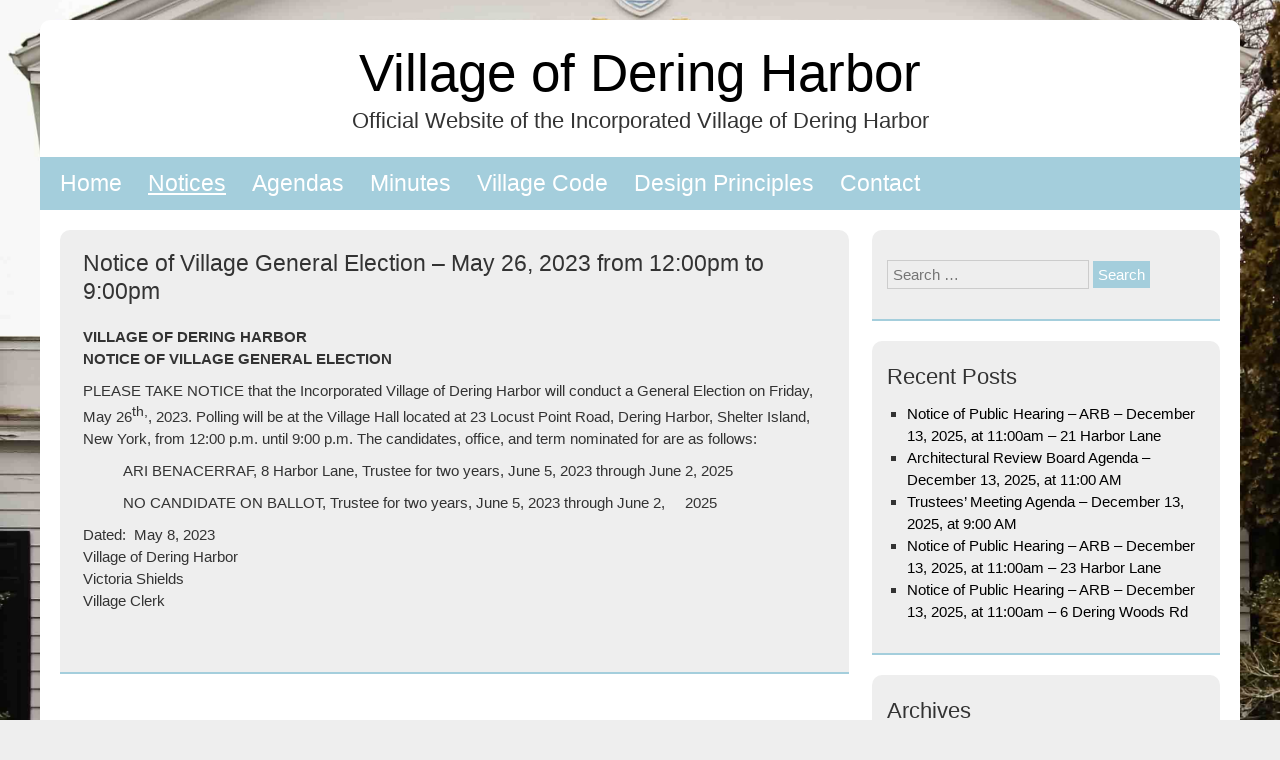

--- FILE ---
content_type: text/html; charset=UTF-8
request_url: https://deringharborvillage.org/notice-of-village-general-election-may-26-2023-from-1200pm-to-900pm
body_size: 8251
content:


<!DOCTYPE html>
<html lang="en-US">
<head>
	<meta charset="UTF-8">
	<meta name="viewport" content="width=device-width, initial-scale=1">
	<link rel="profile" href="http://gmpg.org/xfn/11">
		<title>Notice of Village General Election &#8211; May 26, 2023 from 12:00pm to 9:00pm &#8211; Village of Dering Harbor</title>
<meta name='robots' content='max-image-preview:large' />
	<style>img:is([sizes="auto" i], [sizes^="auto," i]) { contain-intrinsic-size: 3000px 1500px }</style>
	<link rel="alternate" type="application/rss+xml" title="Village of Dering Harbor &raquo; Feed" href="https://deringharborvillage.org/feed" />
<script type="text/javascript">
/* <![CDATA[ */
window._wpemojiSettings = {"baseUrl":"https:\/\/s.w.org\/images\/core\/emoji\/16.0.1\/72x72\/","ext":".png","svgUrl":"https:\/\/s.w.org\/images\/core\/emoji\/16.0.1\/svg\/","svgExt":".svg","source":{"concatemoji":"https:\/\/deringharborvillage.org\/wp-includes\/js\/wp-emoji-release.min.js?ver=6.8.3"}};
/*! This file is auto-generated */
!function(s,n){var o,i,e;function c(e){try{var t={supportTests:e,timestamp:(new Date).valueOf()};sessionStorage.setItem(o,JSON.stringify(t))}catch(e){}}function p(e,t,n){e.clearRect(0,0,e.canvas.width,e.canvas.height),e.fillText(t,0,0);var t=new Uint32Array(e.getImageData(0,0,e.canvas.width,e.canvas.height).data),a=(e.clearRect(0,0,e.canvas.width,e.canvas.height),e.fillText(n,0,0),new Uint32Array(e.getImageData(0,0,e.canvas.width,e.canvas.height).data));return t.every(function(e,t){return e===a[t]})}function u(e,t){e.clearRect(0,0,e.canvas.width,e.canvas.height),e.fillText(t,0,0);for(var n=e.getImageData(16,16,1,1),a=0;a<n.data.length;a++)if(0!==n.data[a])return!1;return!0}function f(e,t,n,a){switch(t){case"flag":return n(e,"\ud83c\udff3\ufe0f\u200d\u26a7\ufe0f","\ud83c\udff3\ufe0f\u200b\u26a7\ufe0f")?!1:!n(e,"\ud83c\udde8\ud83c\uddf6","\ud83c\udde8\u200b\ud83c\uddf6")&&!n(e,"\ud83c\udff4\udb40\udc67\udb40\udc62\udb40\udc65\udb40\udc6e\udb40\udc67\udb40\udc7f","\ud83c\udff4\u200b\udb40\udc67\u200b\udb40\udc62\u200b\udb40\udc65\u200b\udb40\udc6e\u200b\udb40\udc67\u200b\udb40\udc7f");case"emoji":return!a(e,"\ud83e\udedf")}return!1}function g(e,t,n,a){var r="undefined"!=typeof WorkerGlobalScope&&self instanceof WorkerGlobalScope?new OffscreenCanvas(300,150):s.createElement("canvas"),o=r.getContext("2d",{willReadFrequently:!0}),i=(o.textBaseline="top",o.font="600 32px Arial",{});return e.forEach(function(e){i[e]=t(o,e,n,a)}),i}function t(e){var t=s.createElement("script");t.src=e,t.defer=!0,s.head.appendChild(t)}"undefined"!=typeof Promise&&(o="wpEmojiSettingsSupports",i=["flag","emoji"],n.supports={everything:!0,everythingExceptFlag:!0},e=new Promise(function(e){s.addEventListener("DOMContentLoaded",e,{once:!0})}),new Promise(function(t){var n=function(){try{var e=JSON.parse(sessionStorage.getItem(o));if("object"==typeof e&&"number"==typeof e.timestamp&&(new Date).valueOf()<e.timestamp+604800&&"object"==typeof e.supportTests)return e.supportTests}catch(e){}return null}();if(!n){if("undefined"!=typeof Worker&&"undefined"!=typeof OffscreenCanvas&&"undefined"!=typeof URL&&URL.createObjectURL&&"undefined"!=typeof Blob)try{var e="postMessage("+g.toString()+"("+[JSON.stringify(i),f.toString(),p.toString(),u.toString()].join(",")+"));",a=new Blob([e],{type:"text/javascript"}),r=new Worker(URL.createObjectURL(a),{name:"wpTestEmojiSupports"});return void(r.onmessage=function(e){c(n=e.data),r.terminate(),t(n)})}catch(e){}c(n=g(i,f,p,u))}t(n)}).then(function(e){for(var t in e)n.supports[t]=e[t],n.supports.everything=n.supports.everything&&n.supports[t],"flag"!==t&&(n.supports.everythingExceptFlag=n.supports.everythingExceptFlag&&n.supports[t]);n.supports.everythingExceptFlag=n.supports.everythingExceptFlag&&!n.supports.flag,n.DOMReady=!1,n.readyCallback=function(){n.DOMReady=!0}}).then(function(){return e}).then(function(){var e;n.supports.everything||(n.readyCallback(),(e=n.source||{}).concatemoji?t(e.concatemoji):e.wpemoji&&e.twemoji&&(t(e.twemoji),t(e.wpemoji)))}))}((window,document),window._wpemojiSettings);
/* ]]> */
</script>
<style id='wp-emoji-styles-inline-css' type='text/css'>

	img.wp-smiley, img.emoji {
		display: inline !important;
		border: none !important;
		box-shadow: none !important;
		height: 1em !important;
		width: 1em !important;
		margin: 0 0.07em !important;
		vertical-align: -0.1em !important;
		background: none !important;
		padding: 0 !important;
	}
</style>
<link rel='stylesheet' id='wp-block-library-css' href='https://deringharborvillage.org/wp-includes/css/dist/block-library/style.min.css?ver=6.8.3' type='text/css' media='all' />
<style id='classic-theme-styles-inline-css' type='text/css'>
/*! This file is auto-generated */
.wp-block-button__link{color:#fff;background-color:#32373c;border-radius:9999px;box-shadow:none;text-decoration:none;padding:calc(.667em + 2px) calc(1.333em + 2px);font-size:1.125em}.wp-block-file__button{background:#32373c;color:#fff;text-decoration:none}
</style>
<style id='pdfemb-pdf-embedder-viewer-style-inline-css' type='text/css'>
.wp-block-pdfemb-pdf-embedder-viewer{max-width:none}

</style>
<style id='global-styles-inline-css' type='text/css'>
:root{--wp--preset--aspect-ratio--square: 1;--wp--preset--aspect-ratio--4-3: 4/3;--wp--preset--aspect-ratio--3-4: 3/4;--wp--preset--aspect-ratio--3-2: 3/2;--wp--preset--aspect-ratio--2-3: 2/3;--wp--preset--aspect-ratio--16-9: 16/9;--wp--preset--aspect-ratio--9-16: 9/16;--wp--preset--color--black: #000000;--wp--preset--color--cyan-bluish-gray: #abb8c3;--wp--preset--color--white: #ffffff;--wp--preset--color--pale-pink: #f78da7;--wp--preset--color--vivid-red: #cf2e2e;--wp--preset--color--luminous-vivid-orange: #ff6900;--wp--preset--color--luminous-vivid-amber: #fcb900;--wp--preset--color--light-green-cyan: #7bdcb5;--wp--preset--color--vivid-green-cyan: #00d084;--wp--preset--color--pale-cyan-blue: #8ed1fc;--wp--preset--color--vivid-cyan-blue: #0693e3;--wp--preset--color--vivid-purple: #9b51e0;--wp--preset--gradient--vivid-cyan-blue-to-vivid-purple: linear-gradient(135deg,rgba(6,147,227,1) 0%,rgb(155,81,224) 100%);--wp--preset--gradient--light-green-cyan-to-vivid-green-cyan: linear-gradient(135deg,rgb(122,220,180) 0%,rgb(0,208,130) 100%);--wp--preset--gradient--luminous-vivid-amber-to-luminous-vivid-orange: linear-gradient(135deg,rgba(252,185,0,1) 0%,rgba(255,105,0,1) 100%);--wp--preset--gradient--luminous-vivid-orange-to-vivid-red: linear-gradient(135deg,rgba(255,105,0,1) 0%,rgb(207,46,46) 100%);--wp--preset--gradient--very-light-gray-to-cyan-bluish-gray: linear-gradient(135deg,rgb(238,238,238) 0%,rgb(169,184,195) 100%);--wp--preset--gradient--cool-to-warm-spectrum: linear-gradient(135deg,rgb(74,234,220) 0%,rgb(151,120,209) 20%,rgb(207,42,186) 40%,rgb(238,44,130) 60%,rgb(251,105,98) 80%,rgb(254,248,76) 100%);--wp--preset--gradient--blush-light-purple: linear-gradient(135deg,rgb(255,206,236) 0%,rgb(152,150,240) 100%);--wp--preset--gradient--blush-bordeaux: linear-gradient(135deg,rgb(254,205,165) 0%,rgb(254,45,45) 50%,rgb(107,0,62) 100%);--wp--preset--gradient--luminous-dusk: linear-gradient(135deg,rgb(255,203,112) 0%,rgb(199,81,192) 50%,rgb(65,88,208) 100%);--wp--preset--gradient--pale-ocean: linear-gradient(135deg,rgb(255,245,203) 0%,rgb(182,227,212) 50%,rgb(51,167,181) 100%);--wp--preset--gradient--electric-grass: linear-gradient(135deg,rgb(202,248,128) 0%,rgb(113,206,126) 100%);--wp--preset--gradient--midnight: linear-gradient(135deg,rgb(2,3,129) 0%,rgb(40,116,252) 100%);--wp--preset--font-size--small: 13px;--wp--preset--font-size--medium: 20px;--wp--preset--font-size--large: 36px;--wp--preset--font-size--x-large: 42px;--wp--preset--spacing--20: 0.44rem;--wp--preset--spacing--30: 0.67rem;--wp--preset--spacing--40: 1rem;--wp--preset--spacing--50: 1.5rem;--wp--preset--spacing--60: 2.25rem;--wp--preset--spacing--70: 3.38rem;--wp--preset--spacing--80: 5.06rem;--wp--preset--shadow--natural: 6px 6px 9px rgba(0, 0, 0, 0.2);--wp--preset--shadow--deep: 12px 12px 50px rgba(0, 0, 0, 0.4);--wp--preset--shadow--sharp: 6px 6px 0px rgba(0, 0, 0, 0.2);--wp--preset--shadow--outlined: 6px 6px 0px -3px rgba(255, 255, 255, 1), 6px 6px rgba(0, 0, 0, 1);--wp--preset--shadow--crisp: 6px 6px 0px rgba(0, 0, 0, 1);}:where(.is-layout-flex){gap: 0.5em;}:where(.is-layout-grid){gap: 0.5em;}body .is-layout-flex{display: flex;}.is-layout-flex{flex-wrap: wrap;align-items: center;}.is-layout-flex > :is(*, div){margin: 0;}body .is-layout-grid{display: grid;}.is-layout-grid > :is(*, div){margin: 0;}:where(.wp-block-columns.is-layout-flex){gap: 2em;}:where(.wp-block-columns.is-layout-grid){gap: 2em;}:where(.wp-block-post-template.is-layout-flex){gap: 1.25em;}:where(.wp-block-post-template.is-layout-grid){gap: 1.25em;}.has-black-color{color: var(--wp--preset--color--black) !important;}.has-cyan-bluish-gray-color{color: var(--wp--preset--color--cyan-bluish-gray) !important;}.has-white-color{color: var(--wp--preset--color--white) !important;}.has-pale-pink-color{color: var(--wp--preset--color--pale-pink) !important;}.has-vivid-red-color{color: var(--wp--preset--color--vivid-red) !important;}.has-luminous-vivid-orange-color{color: var(--wp--preset--color--luminous-vivid-orange) !important;}.has-luminous-vivid-amber-color{color: var(--wp--preset--color--luminous-vivid-amber) !important;}.has-light-green-cyan-color{color: var(--wp--preset--color--light-green-cyan) !important;}.has-vivid-green-cyan-color{color: var(--wp--preset--color--vivid-green-cyan) !important;}.has-pale-cyan-blue-color{color: var(--wp--preset--color--pale-cyan-blue) !important;}.has-vivid-cyan-blue-color{color: var(--wp--preset--color--vivid-cyan-blue) !important;}.has-vivid-purple-color{color: var(--wp--preset--color--vivid-purple) !important;}.has-black-background-color{background-color: var(--wp--preset--color--black) !important;}.has-cyan-bluish-gray-background-color{background-color: var(--wp--preset--color--cyan-bluish-gray) !important;}.has-white-background-color{background-color: var(--wp--preset--color--white) !important;}.has-pale-pink-background-color{background-color: var(--wp--preset--color--pale-pink) !important;}.has-vivid-red-background-color{background-color: var(--wp--preset--color--vivid-red) !important;}.has-luminous-vivid-orange-background-color{background-color: var(--wp--preset--color--luminous-vivid-orange) !important;}.has-luminous-vivid-amber-background-color{background-color: var(--wp--preset--color--luminous-vivid-amber) !important;}.has-light-green-cyan-background-color{background-color: var(--wp--preset--color--light-green-cyan) !important;}.has-vivid-green-cyan-background-color{background-color: var(--wp--preset--color--vivid-green-cyan) !important;}.has-pale-cyan-blue-background-color{background-color: var(--wp--preset--color--pale-cyan-blue) !important;}.has-vivid-cyan-blue-background-color{background-color: var(--wp--preset--color--vivid-cyan-blue) !important;}.has-vivid-purple-background-color{background-color: var(--wp--preset--color--vivid-purple) !important;}.has-black-border-color{border-color: var(--wp--preset--color--black) !important;}.has-cyan-bluish-gray-border-color{border-color: var(--wp--preset--color--cyan-bluish-gray) !important;}.has-white-border-color{border-color: var(--wp--preset--color--white) !important;}.has-pale-pink-border-color{border-color: var(--wp--preset--color--pale-pink) !important;}.has-vivid-red-border-color{border-color: var(--wp--preset--color--vivid-red) !important;}.has-luminous-vivid-orange-border-color{border-color: var(--wp--preset--color--luminous-vivid-orange) !important;}.has-luminous-vivid-amber-border-color{border-color: var(--wp--preset--color--luminous-vivid-amber) !important;}.has-light-green-cyan-border-color{border-color: var(--wp--preset--color--light-green-cyan) !important;}.has-vivid-green-cyan-border-color{border-color: var(--wp--preset--color--vivid-green-cyan) !important;}.has-pale-cyan-blue-border-color{border-color: var(--wp--preset--color--pale-cyan-blue) !important;}.has-vivid-cyan-blue-border-color{border-color: var(--wp--preset--color--vivid-cyan-blue) !important;}.has-vivid-purple-border-color{border-color: var(--wp--preset--color--vivid-purple) !important;}.has-vivid-cyan-blue-to-vivid-purple-gradient-background{background: var(--wp--preset--gradient--vivid-cyan-blue-to-vivid-purple) !important;}.has-light-green-cyan-to-vivid-green-cyan-gradient-background{background: var(--wp--preset--gradient--light-green-cyan-to-vivid-green-cyan) !important;}.has-luminous-vivid-amber-to-luminous-vivid-orange-gradient-background{background: var(--wp--preset--gradient--luminous-vivid-amber-to-luminous-vivid-orange) !important;}.has-luminous-vivid-orange-to-vivid-red-gradient-background{background: var(--wp--preset--gradient--luminous-vivid-orange-to-vivid-red) !important;}.has-very-light-gray-to-cyan-bluish-gray-gradient-background{background: var(--wp--preset--gradient--very-light-gray-to-cyan-bluish-gray) !important;}.has-cool-to-warm-spectrum-gradient-background{background: var(--wp--preset--gradient--cool-to-warm-spectrum) !important;}.has-blush-light-purple-gradient-background{background: var(--wp--preset--gradient--blush-light-purple) !important;}.has-blush-bordeaux-gradient-background{background: var(--wp--preset--gradient--blush-bordeaux) !important;}.has-luminous-dusk-gradient-background{background: var(--wp--preset--gradient--luminous-dusk) !important;}.has-pale-ocean-gradient-background{background: var(--wp--preset--gradient--pale-ocean) !important;}.has-electric-grass-gradient-background{background: var(--wp--preset--gradient--electric-grass) !important;}.has-midnight-gradient-background{background: var(--wp--preset--gradient--midnight) !important;}.has-small-font-size{font-size: var(--wp--preset--font-size--small) !important;}.has-medium-font-size{font-size: var(--wp--preset--font-size--medium) !important;}.has-large-font-size{font-size: var(--wp--preset--font-size--large) !important;}.has-x-large-font-size{font-size: var(--wp--preset--font-size--x-large) !important;}
:where(.wp-block-post-template.is-layout-flex){gap: 1.25em;}:where(.wp-block-post-template.is-layout-grid){gap: 1.25em;}
:where(.wp-block-columns.is-layout-flex){gap: 2em;}:where(.wp-block-columns.is-layout-grid){gap: 2em;}
:root :where(.wp-block-pullquote){font-size: 1.5em;line-height: 1.6;}
</style>
<link rel='stylesheet' id='gridbulletin-style-css' href='https://deringharborvillage.org/wp-content/themes/gridbulletin/style.css?ver=6.8.3' type='text/css' media='all' />
<script type="text/javascript" src="https://deringharborvillage.org/wp-content/themes/gridbulletin/js/nav.js?ver=6.8.3" id="gridbulletin-nav-js"></script>
<link rel="https://api.w.org/" href="https://deringharborvillage.org/wp-json/" /><link rel="alternate" title="JSON" type="application/json" href="https://deringharborvillage.org/wp-json/wp/v2/posts/2214" /><link rel="EditURI" type="application/rsd+xml" title="RSD" href="https://deringharborvillage.org/xmlrpc.php?rsd" />
<meta name="generator" content="WordPress 6.8.3" />
<link rel="canonical" href="https://deringharborvillage.org/notice-of-village-general-election-may-26-2023-from-1200pm-to-900pm" />
<link rel='shortlink' href='https://deringharborvillage.org/?p=2214' />
<link rel="alternate" title="oEmbed (JSON)" type="application/json+oembed" href="https://deringharborvillage.org/wp-json/oembed/1.0/embed?url=https%3A%2F%2Fderingharborvillage.org%2Fnotice-of-village-general-election-may-26-2023-from-1200pm-to-900pm" />
<link rel="alternate" title="oEmbed (XML)" type="text/xml+oembed" href="https://deringharborvillage.org/wp-json/oembed/1.0/embed?url=https%3A%2F%2Fderingharborvillage.org%2Fnotice-of-village-general-election-may-26-2023-from-1200pm-to-900pm&#038;format=xml" />
<style type="text/css" id="custom-background-css">
body.custom-background { background-image: url("https://deringharborvillage.org/wp-content/uploads/2017/03/20170223-IMG_5406.jpg"); background-position: center center; background-size: cover; background-repeat: no-repeat; background-attachment: fixed; }
</style>
			<style type="text/css" id="wp-custom-css">
			
a {text-decoration:none; color:#000000;}
a:hover {text-decoration:underline;}

#content { border-bottom:2px solid #a4cedc; }

#content-full { border-bottom:2px solid #a4cedc; }

#container { margin:20px auto 10px;}

.widget { border-bottom:2px solid #a4cedc; }

.menu { background:#a4cedc; font-size:1.5em; }
.nav-head { background:#a4cedc }

.postmetadata { display:none; }
.post-title { font-size:1.5em; }

.post-three { border-bottom:2px solid #a4cedc; }

.post-four { border-bottom:2px solid #a4cedc; }

.site-info { background:#a4cedc; }

blockquote, q {border-left:2px solid #a4cedc; }

input[type="submit"], input[type="reset"], input[type="button"], button { background:#a4cedc; }

.entry-meta, .post-meta, .entry-info, .byline, .posted-on, .cat-links, .tags-links {
  display: none !important;
}

.logo h1 {font-size:3.5em; }

@media screen and (max-width:767px) { 
.logo h1 {font-size:2.5em;}
.logo h2 {display:none; font-size:1.5em;}
.nav-head {font-size:1.5em;}
}

		</style>
		</head>
<body class="wp-singular post-template-default single single-post postid-2214 single-format-standard custom-background wp-theme-gridbulletin">

<div id="container">
		<a class="skip-link screen-reader-text" href="#content">Skip to content</a>
	<div id="header">
		<div class="logo">
										<div class="site-title-tagline">
											<h1 class="site-title"><a href="https://deringharborvillage.org/" title="Village of Dering Harbor">Village of Dering Harbor</a></h1>
																							<div class="site-tagline">Official Website of the Incorporated Village of Dering Harbor</div>
															</div>
					</div>
					<div class="nav-head"><ul id="menu-top-menu" class="menu"><li id="menu-item-9" class="menu-item menu-item-type-custom menu-item-object-custom menu-item-home menu-item-9"><a href="https://deringharborvillage.org">Home</a></li>
<li id="menu-item-87" class="menu-item menu-item-type-taxonomy menu-item-object-category current-post-ancestor current-menu-parent current-post-parent menu-item-87"><a href="https://deringharborvillage.org/category/notices">Notices</a></li>
<li id="menu-item-89" class="menu-item menu-item-type-taxonomy menu-item-object-category menu-item-89"><a href="https://deringharborvillage.org/category/agendas">Agendas</a></li>
<li id="menu-item-90" class="menu-item menu-item-type-taxonomy menu-item-object-category menu-item-90"><a href="https://deringharborvillage.org/category/minutes">Minutes</a></li>
<li id="menu-item-1520" class="menu-item menu-item-type-custom menu-item-object-custom menu-item-1520"><a href="https://www.ecode360.com/DE3974">Village Code</a></li>
<li id="menu-item-1877" class="menu-item menu-item-type-taxonomy menu-item-object-category menu-item-1877"><a href="https://deringharborvillage.org/category/design-principles">Design Principles</a></li>
<li id="menu-item-664" class="menu-item menu-item-type-post_type menu-item-object-page menu-item-664"><a href="https://deringharborvillage.org/contact">Contact</a></li>
</ul></div>			<div class="mobile-nav-container">
								<button id="mobile-nav-toggle" class="mobile-nav-toggle">Menu &#043;</button>
				<div id="mobile-nav" class="mobile-nav">
					<div class="menu-top-menu-container"><ul id="menu-top-menu-1" class="menu"><li class="menu-item menu-item-type-custom menu-item-object-custom menu-item-home menu-item-9"><a href="https://deringharborvillage.org">Home</a></li>
<li class="menu-item menu-item-type-taxonomy menu-item-object-category current-post-ancestor current-menu-parent current-post-parent menu-item-87"><a href="https://deringharborvillage.org/category/notices">Notices</a></li>
<li class="menu-item menu-item-type-taxonomy menu-item-object-category menu-item-89"><a href="https://deringharborvillage.org/category/agendas">Agendas</a></li>
<li class="menu-item menu-item-type-taxonomy menu-item-object-category menu-item-90"><a href="https://deringharborvillage.org/category/minutes">Minutes</a></li>
<li class="menu-item menu-item-type-custom menu-item-object-custom menu-item-1520"><a href="https://www.ecode360.com/DE3974">Village Code</a></li>
<li class="menu-item menu-item-type-taxonomy menu-item-object-category menu-item-1877"><a href="https://deringharborvillage.org/category/design-principles">Design Principles</a></li>
<li class="menu-item menu-item-type-post_type menu-item-object-page menu-item-664"><a href="https://deringharborvillage.org/contact">Contact</a></li>
</ul></div>				</div>
			</div>
					</div>
	<div id="main-content">
<div id="content" role="main">
	
		<div id="post-2214" class="post-single post-2214 post type-post status-publish format-standard hentry category-notices">
			<h1 class="entry-title post-title">Notice of Village General Election &#8211; May 26, 2023 from 12:00pm to 9:00pm</h1>

			
<div class="post-meta">
	Posted on <a href="https://deringharborvillage.org/notice-of-village-general-election-may-26-2023-from-1200pm-to-900pm"><time class="updated" datetime="2023-05-11T13:39:09+00:00">May 11, 2023</time></a>	|	By <span class="author vcard"><a class="url fn" href="https://deringharborvillage.org/author/DHV-admin7">DHV-admin7</a></span>	</div>

			<div class="entry-content post-content">
				
				<p><strong>VILLAGE OF DERING HARBOR<br />
</strong><strong>NOTICE OF VILLAGE GENERAL ELECTION</strong></p>
<p>PLEASE TAKE NOTICE that the Incorporated Village of Dering Harbor will conduct a General Election on Friday, May 26<sup>th,</sup>, 2023. Polling will be at the Village Hall located at 23 Locust Point Road, Dering Harbor, Shelter Island, New York, from 12:00 p.m. until 9:00 p.m. The candidates, office, and term nominated for are as follows:</p>
<p style="padding-left: 40px;">ARI BENACERRAF, 8 Harbor Lane, Trustee for two years, June 5, 2023 through June 2, 2025</p>
<p style="padding-left: 40px;">NO CANDIDATE ON BALLOT, Trustee for two years, June 5, 2023 through June 2,     2025</p>
<p>Dated:  May 8, 2023<br />
Village of Dering Harbor<br />
Victoria Shields<br />
Village Clerk</p>

							</div>

			
<div class="post-meta post-meta-bottom">
	Category: <a href="https://deringharborvillage.org/category/notices" rel="category tag">Notices</a>			</div>
		</div>

		
	
	</div>

	<div id="sidebar" role="complementary">
		<div id="search-2" class="widget widget_search"><form role="search" method="get" class="search-form" action="https://deringharborvillage.org/">
				<label>
					<span class="screen-reader-text">Search for:</span>
					<input type="search" class="search-field" placeholder="Search &hellip;" value="" name="s" />
				</label>
				<input type="submit" class="search-submit" value="Search" />
			</form></div>
		<div id="recent-posts-2" class="widget widget_recent_entries">
		<h3 class="widget-title">Recent Posts</h3>
		<ul>
											<li>
					<a href="https://deringharborvillage.org/notice-of-public-hearing-arb-december-13-2025-at-1100am-21-harbor-lane">Notice of Public Hearing – ARB – December 13, 2025, at 11:00am – 21 Harbor Lane</a>
									</li>
											<li>
					<a href="https://deringharborvillage.org/architectural-review-board-agenda-december-13-2025-at-1100-am">Architectural Review Board Agenda – December 13, 2025, at 11:00 AM</a>
									</li>
											<li>
					<a href="https://deringharborvillage.org/trustees-meeting-agenda-december-13-2025-at-900-am">Trustees’ Meeting Agenda – December 13, 2025, at 9:00 AM</a>
									</li>
											<li>
					<a href="https://deringharborvillage.org/notice-of-public-hearing-arb-december-13-2025-at-1100am-23-harbor-lane">Notice of Public Hearing &#8211; ARB &#8211; December 13,  2025, at 11:00am &#8211; 23 Harbor Lane</a>
									</li>
											<li>
					<a href="https://deringharborvillage.org/notice-of-public-hearing-arb-december-13th-at-1100am-6-dering-woods-rd">Notice of Public Hearing &#8211; ARB &#8211; December 13, 2025, at 11:00am &#8211; 6 Dering Woods Rd</a>
									</li>
					</ul>

		</div><div id="archives-2" class="widget widget_archive"><h3 class="widget-title">Archives</h3>
			<ul>
					<li><a href='https://deringharborvillage.org/2025/12'>December 2025</a></li>
	<li><a href='https://deringharborvillage.org/2025/11'>November 2025</a></li>
	<li><a href='https://deringharborvillage.org/2025/10'>October 2025</a></li>
	<li><a href='https://deringharborvillage.org/2025/09'>September 2025</a></li>
	<li><a href='https://deringharborvillage.org/2025/08'>August 2025</a></li>
	<li><a href='https://deringharborvillage.org/2025/07'>July 2025</a></li>
	<li><a href='https://deringharborvillage.org/2025/06'>June 2025</a></li>
	<li><a href='https://deringharborvillage.org/2025/05'>May 2025</a></li>
	<li><a href='https://deringharborvillage.org/2025/04'>April 2025</a></li>
	<li><a href='https://deringharborvillage.org/2025/03'>March 2025</a></li>
	<li><a href='https://deringharborvillage.org/2025/02'>February 2025</a></li>
	<li><a href='https://deringharborvillage.org/2025/01'>January 2025</a></li>
	<li><a href='https://deringharborvillage.org/2024/12'>December 2024</a></li>
	<li><a href='https://deringharborvillage.org/2024/11'>November 2024</a></li>
	<li><a href='https://deringharborvillage.org/2024/10'>October 2024</a></li>
	<li><a href='https://deringharborvillage.org/2024/09'>September 2024</a></li>
	<li><a href='https://deringharborvillage.org/2024/08'>August 2024</a></li>
	<li><a href='https://deringharborvillage.org/2024/07'>July 2024</a></li>
	<li><a href='https://deringharborvillage.org/2024/06'>June 2024</a></li>
	<li><a href='https://deringharborvillage.org/2024/05'>May 2024</a></li>
	<li><a href='https://deringharborvillage.org/2024/04'>April 2024</a></li>
	<li><a href='https://deringharborvillage.org/2024/03'>March 2024</a></li>
	<li><a href='https://deringharborvillage.org/2024/02'>February 2024</a></li>
	<li><a href='https://deringharborvillage.org/2024/01'>January 2024</a></li>
	<li><a href='https://deringharborvillage.org/2023/12'>December 2023</a></li>
	<li><a href='https://deringharborvillage.org/2023/11'>November 2023</a></li>
	<li><a href='https://deringharborvillage.org/2023/10'>October 2023</a></li>
	<li><a href='https://deringharborvillage.org/2023/09'>September 2023</a></li>
	<li><a href='https://deringharborvillage.org/2023/08'>August 2023</a></li>
	<li><a href='https://deringharborvillage.org/2023/07'>July 2023</a></li>
	<li><a href='https://deringharborvillage.org/2023/06'>June 2023</a></li>
	<li><a href='https://deringharborvillage.org/2023/05'>May 2023</a></li>
	<li><a href='https://deringharborvillage.org/2023/04'>April 2023</a></li>
	<li><a href='https://deringharborvillage.org/2023/03'>March 2023</a></li>
	<li><a href='https://deringharborvillage.org/2023/02'>February 2023</a></li>
	<li><a href='https://deringharborvillage.org/2023/01'>January 2023</a></li>
	<li><a href='https://deringharborvillage.org/2022/12'>December 2022</a></li>
	<li><a href='https://deringharborvillage.org/2022/11'>November 2022</a></li>
	<li><a href='https://deringharborvillage.org/2022/10'>October 2022</a></li>
	<li><a href='https://deringharborvillage.org/2022/09'>September 2022</a></li>
	<li><a href='https://deringharborvillage.org/2022/08'>August 2022</a></li>
	<li><a href='https://deringharborvillage.org/2022/07'>July 2022</a></li>
	<li><a href='https://deringharborvillage.org/2022/06'>June 2022</a></li>
	<li><a href='https://deringharborvillage.org/2022/05'>May 2022</a></li>
	<li><a href='https://deringharborvillage.org/2022/04'>April 2022</a></li>
	<li><a href='https://deringharborvillage.org/2022/03'>March 2022</a></li>
	<li><a href='https://deringharborvillage.org/2022/02'>February 2022</a></li>
	<li><a href='https://deringharborvillage.org/2022/01'>January 2022</a></li>
	<li><a href='https://deringharborvillage.org/2021/12'>December 2021</a></li>
	<li><a href='https://deringharborvillage.org/2021/11'>November 2021</a></li>
	<li><a href='https://deringharborvillage.org/2021/10'>October 2021</a></li>
	<li><a href='https://deringharborvillage.org/2021/09'>September 2021</a></li>
	<li><a href='https://deringharborvillage.org/2021/08'>August 2021</a></li>
	<li><a href='https://deringharborvillage.org/2021/07'>July 2021</a></li>
	<li><a href='https://deringharborvillage.org/2021/06'>June 2021</a></li>
	<li><a href='https://deringharborvillage.org/2021/05'>May 2021</a></li>
	<li><a href='https://deringharborvillage.org/2021/04'>April 2021</a></li>
	<li><a href='https://deringharborvillage.org/2021/03'>March 2021</a></li>
	<li><a href='https://deringharborvillage.org/2021/02'>February 2021</a></li>
	<li><a href='https://deringharborvillage.org/2021/01'>January 2021</a></li>
	<li><a href='https://deringharborvillage.org/2020/12'>December 2020</a></li>
	<li><a href='https://deringharborvillage.org/2020/11'>November 2020</a></li>
	<li><a href='https://deringharborvillage.org/2020/10'>October 2020</a></li>
	<li><a href='https://deringharborvillage.org/2020/09'>September 2020</a></li>
	<li><a href='https://deringharborvillage.org/2020/08'>August 2020</a></li>
	<li><a href='https://deringharborvillage.org/2020/07'>July 2020</a></li>
	<li><a href='https://deringharborvillage.org/2020/06'>June 2020</a></li>
	<li><a href='https://deringharborvillage.org/2020/05'>May 2020</a></li>
	<li><a href='https://deringharborvillage.org/2020/04'>April 2020</a></li>
	<li><a href='https://deringharborvillage.org/2020/03'>March 2020</a></li>
	<li><a href='https://deringharborvillage.org/2020/02'>February 2020</a></li>
	<li><a href='https://deringharborvillage.org/2020/01'>January 2020</a></li>
	<li><a href='https://deringharborvillage.org/2019/12'>December 2019</a></li>
	<li><a href='https://deringharborvillage.org/2019/11'>November 2019</a></li>
	<li><a href='https://deringharborvillage.org/2019/10'>October 2019</a></li>
	<li><a href='https://deringharborvillage.org/2019/09'>September 2019</a></li>
	<li><a href='https://deringharborvillage.org/2019/08'>August 2019</a></li>
	<li><a href='https://deringharborvillage.org/2019/07'>July 2019</a></li>
	<li><a href='https://deringharborvillage.org/2019/06'>June 2019</a></li>
	<li><a href='https://deringharborvillage.org/2019/05'>May 2019</a></li>
	<li><a href='https://deringharborvillage.org/2019/04'>April 2019</a></li>
	<li><a href='https://deringharborvillage.org/2019/03'>March 2019</a></li>
	<li><a href='https://deringharborvillage.org/2019/02'>February 2019</a></li>
	<li><a href='https://deringharborvillage.org/2019/01'>January 2019</a></li>
	<li><a href='https://deringharborvillage.org/2018/12'>December 2018</a></li>
	<li><a href='https://deringharborvillage.org/2018/11'>November 2018</a></li>
	<li><a href='https://deringharborvillage.org/2018/10'>October 2018</a></li>
	<li><a href='https://deringharborvillage.org/2018/09'>September 2018</a></li>
	<li><a href='https://deringharborvillage.org/2018/08'>August 2018</a></li>
	<li><a href='https://deringharborvillage.org/2018/07'>July 2018</a></li>
	<li><a href='https://deringharborvillage.org/2018/06'>June 2018</a></li>
	<li><a href='https://deringharborvillage.org/2018/05'>May 2018</a></li>
	<li><a href='https://deringharborvillage.org/2018/04'>April 2018</a></li>
	<li><a href='https://deringharborvillage.org/2018/03'>March 2018</a></li>
	<li><a href='https://deringharborvillage.org/2018/02'>February 2018</a></li>
	<li><a href='https://deringharborvillage.org/2018/01'>January 2018</a></li>
	<li><a href='https://deringharborvillage.org/2017/12'>December 2017</a></li>
	<li><a href='https://deringharborvillage.org/2017/11'>November 2017</a></li>
	<li><a href='https://deringharborvillage.org/2017/10'>October 2017</a></li>
	<li><a href='https://deringharborvillage.org/2017/09'>September 2017</a></li>
	<li><a href='https://deringharborvillage.org/2017/08'>August 2017</a></li>
	<li><a href='https://deringharborvillage.org/2017/07'>July 2017</a></li>
	<li><a href='https://deringharborvillage.org/2017/06'>June 2017</a></li>
	<li><a href='https://deringharborvillage.org/2017/05'>May 2017</a></li>
	<li><a href='https://deringharborvillage.org/2017/04'>April 2017</a></li>
	<li><a href='https://deringharborvillage.org/2017/03'>March 2017</a></li>
	<li><a href='https://deringharborvillage.org/2017/02'>February 2017</a></li>
	<li><a href='https://deringharborvillage.org/2016/12'>December 2016</a></li>
	<li><a href='https://deringharborvillage.org/2016/11'>November 2016</a></li>
	<li><a href='https://deringharborvillage.org/2016/10'>October 2016</a></li>
	<li><a href='https://deringharborvillage.org/2016/05'>May 2016</a></li>
	<li><a href='https://deringharborvillage.org/2016/04'>April 2016</a></li>
	<li><a href='https://deringharborvillage.org/2015/06'>June 2015</a></li>
	<li><a href='https://deringharborvillage.org/2015/01'>January 2015</a></li>
	<li><a href='https://deringharborvillage.org/2013/06'>June 2013</a></li>
	<li><a href='https://deringharborvillage.org/2013/01'>January 2013</a></li>
	<li><a href='https://deringharborvillage.org/2012/06'>June 2012</a></li>
	<li><a href='https://deringharborvillage.org/2012/05'>May 2012</a></li>
	<li><a href='https://deringharborvillage.org/2012/04'>April 2012</a></li>
	<li><a href='https://deringharborvillage.org/2012/03'>March 2012</a></li>
	<li><a href='https://deringharborvillage.org/2012/02'>February 2012</a></li>
	<li><a href='https://deringharborvillage.org/2012/01'>January 2012</a></li>
	<li><a href='https://deringharborvillage.org/2011/03'>March 2011</a></li>
	<li><a href='https://deringharborvillage.org/2009/09'>September 2009</a></li>
	<li><a href='https://deringharborvillage.org/2008/06'>June 2008</a></li>
	<li><a href='https://deringharborvillage.org/2007/06'>June 2007</a></li>
	<li><a href='https://deringharborvillage.org/2007/04'>April 2007</a></li>
	<li><a href='https://deringharborvillage.org/2005/05'>May 2005</a></li>
	<li><a href='https://deringharborvillage.org/2004/08'>August 2004</a></li>
	<li><a href='https://deringharborvillage.org/2004/05'>May 2004</a></li>
	<li><a href='https://deringharborvillage.org/2004/03'>March 2004</a></li>
	<li><a href='https://deringharborvillage.org/2002/11'>November 2002</a></li>
	<li><a href='https://deringharborvillage.org/2002/08'>August 2002</a></li>
	<li><a href='https://deringharborvillage.org/2002/06'>June 2002</a></li>
	<li><a href='https://deringharborvillage.org/2002/04'>April 2002</a></li>
	<li><a href='https://deringharborvillage.org/2002/03'>March 2002</a></li>
	<li><a href='https://deringharborvillage.org/2000/11'>November 2000</a></li>
	<li><a href='https://deringharborvillage.org/2000/05'>May 2000</a></li>
	<li><a href='https://deringharborvillage.org/1999/03'>March 1999</a></li>
	<li><a href='https://deringharborvillage.org/1998/06'>June 1998</a></li>
	<li><a href='https://deringharborvillage.org/1985/05'>May 1985</a></li>
	<li><a href='https://deringharborvillage.org/1984/05'>May 1984</a></li>
			</ul>

			</div><div id="categories-2" class="widget widget_categories"><h3 class="widget-title">Categories</h3>
			<ul>
					<li class="cat-item cat-item-4"><a href="https://deringharborvillage.org/category/agendas">Agendas</a>
</li>
	<li class="cat-item cat-item-12"><a href="https://deringharborvillage.org/category/design-principles">Design Principles</a>
</li>
	<li class="cat-item cat-item-6"><a href="https://deringharborvillage.org/category/legislation">Draft Legislation</a>
</li>
	<li class="cat-item cat-item-5"><a href="https://deringharborvillage.org/category/minutes">Minutes</a>
</li>
	<li class="cat-item cat-item-10"><a href="https://deringharborvillage.org/category/moratorium">Moratorium</a>
</li>
	<li class="cat-item cat-item-9"><a href="https://deringharborvillage.org/category/newsletters">Newsletters</a>
</li>
	<li class="cat-item cat-item-7"><a href="https://deringharborvillage.org/category/notices">Notices</a>
</li>
	<li class="cat-item cat-item-1"><a href="https://deringharborvillage.org/category/uncategorized">Uncategorized</a>
</li>
	<li class="cat-item cat-item-8"><a href="https://deringharborvillage.org/category/village-code">Village Code</a>
</li>
			</ul>

			</div><div id="meta-2" class="widget widget_meta"><h3 class="widget-title">Meta</h3>
		<ul>
						<li><a href="https://deringharborvillage.org/wp-login.php">Log in</a></li>
			<li><a href="https://deringharborvillage.org/feed">Entries feed</a></li>
			<li><a href="https://deringharborvillage.org/comments/feed">Comments feed</a></li>

			<li><a href="https://wordpress.org/">WordPress.org</a></li>
		</ul>

		</div>	</div>

</div><!-- #main-content -->
<div id="footer">
	
	<div class="site-info" role="contentinfo">
					Copyright 2026  <a href="https://deringharborvillage.org/" title="Village of Dering Harbor">Village of Dering Harbor</a>
			</div>
</div>
</div><!-- #container -->

<script type="speculationrules">
{"prefetch":[{"source":"document","where":{"and":[{"href_matches":"\/*"},{"not":{"href_matches":["\/wp-*.php","\/wp-admin\/*","\/wp-content\/uploads\/*","\/wp-content\/*","\/wp-content\/plugins\/*","\/wp-content\/themes\/gridbulletin\/*","\/*\\?(.+)"]}},{"not":{"selector_matches":"a[rel~=\"nofollow\"]"}},{"not":{"selector_matches":".no-prefetch, .no-prefetch a"}}]},"eagerness":"conservative"}]}
</script>
</body>
</html>
